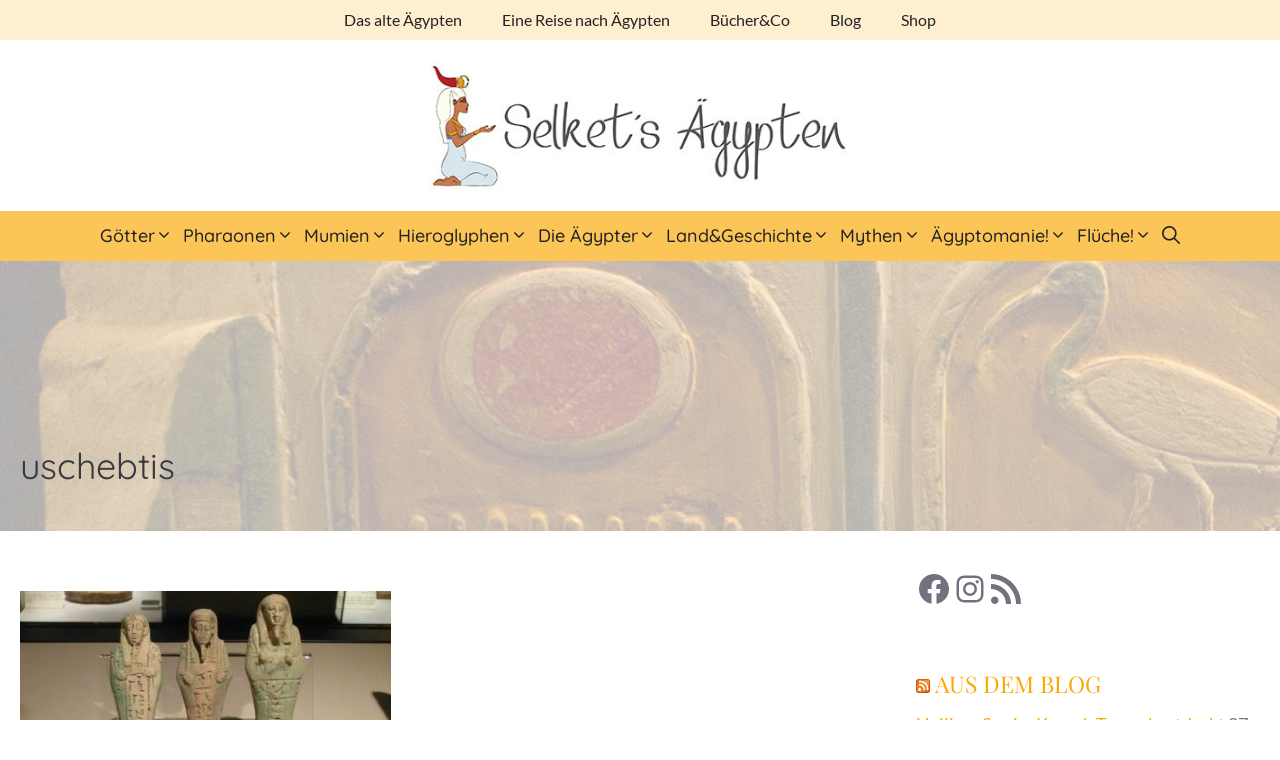

--- FILE ---
content_type: text/css
request_url: https://www.selket.de/wp-content/uploads/fonts/01ddc1f527daf6e99418476a239c81c5/font.css?v=1655539846
body_size: 411
content:
/*
 * Font file created by Local Google Fonts 0.7
 * Created: Sat, 18 Jun 2022 08:10:42 +0000
 * Handle: generate-fonts
*/

@font-face {
	font-family: 'Lato';
	font-style: normal;
	font-weight: 400;
	font-display: fallback;
	src: url('lato-v23-latin-regular.eot');
	src: local(''),
	     url('lato-v23-latin-regular.eot?#iefix') format('embedded-opentype'),
	     url('lato-v23-latin-regular.woff2') format('woff2'),
	     url('lato-v23-latin-regular.woff') format('woff'),
	     url('lato-v23-latin-regular.ttf') format('truetype'),
	     url('lato-v23-latin-regular.svg#Lato') format('svg');
}

@font-face {
	font-family: 'Lato';
	font-style: normal;
	font-weight: 700;
	font-display: fallback;
	src: url('lato-v23-latin-700.eot');
	src: local(''),
	     url('lato-v23-latin-700.eot?#iefix') format('embedded-opentype'),
	     url('lato-v23-latin-700.woff2') format('woff2'),
	     url('lato-v23-latin-700.woff') format('woff'),
	     url('lato-v23-latin-700.ttf') format('truetype'),
	     url('lato-v23-latin-700.svg#Lato') format('svg');
}

@font-face {
	font-family: 'Playfair Display';
	font-style: normal;
	font-weight: 400;
	font-display: fallback;
	src: url('playfair-display-v29-latin-regular.eot');
	src: local(''),
	     url('playfair-display-v29-latin-regular.eot?#iefix') format('embedded-opentype'),
	     url('playfair-display-v29-latin-regular.woff2') format('woff2'),
	     url('playfair-display-v29-latin-regular.woff') format('woff'),
	     url('playfair-display-v29-latin-regular.ttf') format('truetype'),
	     url('playfair-display-v29-latin-regular.svg#PlayfairDisplay') format('svg');
}

@font-face {
	font-family: 'Playfair Display';
	font-style: normal;
	font-weight: 700;
	font-display: fallback;
	src: url('playfair-display-v29-latin-700.eot');
	src: local(''),
	     url('playfair-display-v29-latin-700.eot?#iefix') format('embedded-opentype'),
	     url('playfair-display-v29-latin-700.woff2') format('woff2'),
	     url('playfair-display-v29-latin-700.woff') format('woff'),
	     url('playfair-display-v29-latin-700.ttf') format('truetype'),
	     url('playfair-display-v29-latin-700.svg#PlayfairDisplay') format('svg');
}

@font-face {
	font-family: 'Playfair Display';
	font-style: normal;
	font-weight: 900;
	font-display: fallback;
	src: url('playfair-display-v29-latin-900.eot');
	src: local(''),
	     url('playfair-display-v29-latin-900.eot?#iefix') format('embedded-opentype'),
	     url('playfair-display-v29-latin-900.woff2') format('woff2'),
	     url('playfair-display-v29-latin-900.woff') format('woff'),
	     url('playfair-display-v29-latin-900.ttf') format('truetype'),
	     url('playfair-display-v29-latin-900.svg#PlayfairDisplay') format('svg');
}

@font-face {
	font-family: 'Playfair Display';
	font-style: italic;
	font-weight: 400;
	font-display: fallback;
	src: url('playfair-display-v29-latin-italic.eot');
	src: local(''),
	     url('playfair-display-v29-latin-italic.eot?#iefix') format('embedded-opentype'),
	     url('playfair-display-v29-latin-italic.woff2') format('woff2'),
	     url('playfair-display-v29-latin-italic.woff') format('woff'),
	     url('playfair-display-v29-latin-italic.ttf') format('truetype'),
	     url('playfair-display-v29-latin-italic.svg#PlayfairDisplay') format('svg');
}

@font-face {
	font-family: 'Quicksand';
	font-style: normal;
	font-weight: 300;
	font-display: fallback;
	src: url('quicksand-v29-latin-300.eot');
	src: local(''),
	     url('quicksand-v29-latin-300.eot?#iefix') format('embedded-opentype'),
	     url('quicksand-v29-latin-300.woff2') format('woff2'),
	     url('quicksand-v29-latin-300.woff') format('woff'),
	     url('quicksand-v29-latin-300.ttf') format('truetype'),
	     url('quicksand-v29-latin-300.svg#Quicksand') format('svg');
}

@font-face {
	font-family: 'Quicksand';
	font-style: normal;
	font-weight: 400;
	font-display: fallback;
	src: url('quicksand-v29-latin-regular.eot');
	src: local(''),
	     url('quicksand-v29-latin-regular.eot?#iefix') format('embedded-opentype'),
	     url('quicksand-v29-latin-regular.woff2') format('woff2'),
	     url('quicksand-v29-latin-regular.woff') format('woff'),
	     url('quicksand-v29-latin-regular.ttf') format('truetype'),
	     url('quicksand-v29-latin-regular.svg#Quicksand') format('svg');
}

@font-face {
	font-family: 'Quicksand';
	font-style: normal;
	font-weight: 500;
	font-display: fallback;
	src: url('quicksand-v29-latin-500.eot');
	src: local(''),
	     url('quicksand-v29-latin-500.eot?#iefix') format('embedded-opentype'),
	     url('quicksand-v29-latin-500.woff2') format('woff2'),
	     url('quicksand-v29-latin-500.woff') format('woff'),
	     url('quicksand-v29-latin-500.ttf') format('truetype'),
	     url('quicksand-v29-latin-500.svg#Quicksand') format('svg');
}

@font-face {
	font-family: 'Quicksand';
	font-style: normal;
	font-weight: 700;
	font-display: fallback;
	src: url('quicksand-v29-latin-700.eot');
	src: local(''),
	     url('quicksand-v29-latin-700.eot?#iefix') format('embedded-opentype'),
	     url('quicksand-v29-latin-700.woff2') format('woff2'),
	     url('quicksand-v29-latin-700.woff') format('woff'),
	     url('quicksand-v29-latin-700.ttf') format('truetype'),
	     url('quicksand-v29-latin-700.svg#Quicksand') format('svg');
}

